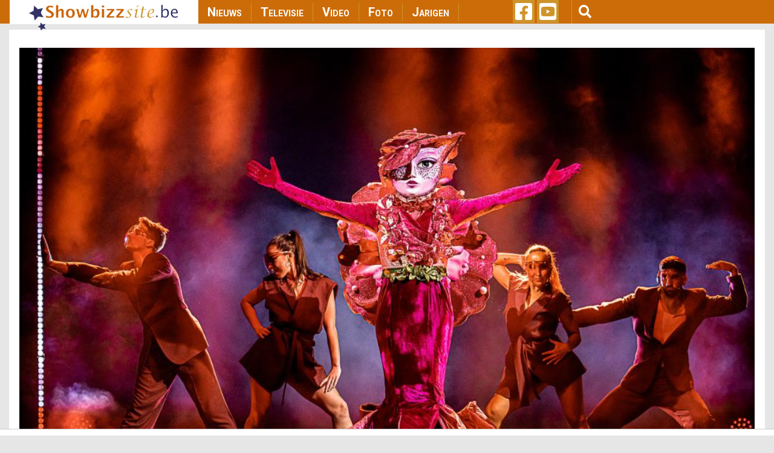

--- FILE ---
content_type: text/html; charset=utf-8
request_url: https://www.google.com/recaptcha/api2/aframe
body_size: 266
content:
<!DOCTYPE HTML><html><head><meta http-equiv="content-type" content="text/html; charset=UTF-8"></head><body><script nonce="dVF8Xg0U94BrUtm53aSg0A">/** Anti-fraud and anti-abuse applications only. See google.com/recaptcha */ try{var clients={'sodar':'https://pagead2.googlesyndication.com/pagead/sodar?'};window.addEventListener("message",function(a){try{if(a.source===window.parent){var b=JSON.parse(a.data);var c=clients[b['id']];if(c){var d=document.createElement('img');d.src=c+b['params']+'&rc='+(localStorage.getItem("rc::a")?sessionStorage.getItem("rc::b"):"");window.document.body.appendChild(d);sessionStorage.setItem("rc::e",parseInt(sessionStorage.getItem("rc::e")||0)+1);localStorage.setItem("rc::h",'1769198558947');}}}catch(b){}});window.parent.postMessage("_grecaptcha_ready", "*");}catch(b){}</script></body></html>

--- FILE ---
content_type: text/css
request_url: https://www.showbizzsite.be/sites/default/files/css/css_rWikXWnsTdWtDZ8DVcRjC9a7L9vuYmw7jKMUgkIXkzc.css
body_size: 968
content:
.alert-success{color:#333;background-color:white;border-left:#28a745 15px solid;}.alert-success::before{display:inline-block;content:"";background-image:url('data:image/svg+xml,<svg class="bi bi-check-box" width="1em" height="1em" viewBox="0 0 16 16" fill="green" xmlns="http://www.w3.org/2000/svg"><path fill-rule="evenodd" d="M15.354 2.646a.5.5 0 010 .708l-7 7a.5.5 0 01-.708 0l-3-3a.5.5 0 11.708-.708L8 9.293l6.646-6.647a.5.5 0 01.708 0z" clip-rule="evenodd"/><path fill-rule="evenodd" d="M1.5 13A1.5 1.5 0 003 14.5h10a1.5 1.5 0 001.5-1.5V8a.5.5 0 00-1 0v5a.5.5 0 01-.5.5H3a.5.5 0 01-.5-.5V3a.5.5 0 01.5-.5h8a.5.5 0 000-1H3A1.5 1.5 0 001.5 3v10z" clip-rule="evenodd"/></svg>');background-repeat:no-repeat;-webkit-background-size:1.5rem 1.5rem;background-size:1.5rem 1.5rem;background-position:0 0.4rem;width:1.75rem;height:1.75rem;}.alert-warning{color:#333;background-color:white;border-left:#ff8800 15px solid;}.alert-warning::before{display:inline-block;content:"";background-image:url('data:image/svg+xml,<svg class="bi bi-info-circle" width="1em" height="1em" viewBox="0 0 16 16" fill="orange" xmlns="http://www.w3.org/2000/svg"><path fill-rule="evenodd" d="M8 15A7 7 0 108 1a7 7 0 000 14zm0 1A8 8 0 108 0a8 8 0 000 16z" clip-rule="evenodd"/><path d="M8.93 6.588l-2.29.287-.082.38.45.083c.294.07.352.176.288.469l-.738 3.468c-.194.897.105 1.319.808 1.319.545 0 1.178-.252 1.465-.598l.088-.416c-.2.176-.492.246-.686.246-.275 0-.375-.193-.304-.533L8.93 6.588z"/><circle cx="8" cy="4.5" r="1"/></svg>');background-repeat:no-repeat;-webkit-background-size:1.5rem 1.5rem;background-size:1.5rem 1.5rem;background-position:0 0.4rem;width:1.75rem;height:1.75rem;}.alert-danger{color:#333;background-color:white;border-left:#cc0000 15px solid;}.alert-danger::before{display:inline-block;content:"";background-image:url('data:image/svg+xml,<svg class="bi bi-exclamation-triangle" width="1em" height="1em" viewBox="0 0 16 16" fill="red" xmlns="http://www.w3.org/2000/svg"><path fill-rule="evenodd" d="M7.938 2.016a.146.146 0 00-.054.057L1.027 13.74a.176.176 0 00-.002.183c.016.03.037.05.054.06.015.01.034.017.066.017h13.713a.12.12 0 00.066-.017.163.163 0 00.055-.06.176.176 0 00-.003-.183L8.12 2.073a.146.146 0 00-.054-.057A.13.13 0 008.002 2a.13.13 0 00-.064.016zm1.044-.45a1.13 1.13 0 00-1.96 0L.165 13.233c-.457.778.091 1.767.98 1.767h13.713c.889 0 1.438-.99.98-1.767L8.982 1.566z" clip-rule="evenodd"/><path d="M7.002 12a1 1 0 112 0 1 1 0 01-2 0zM7.1 5.995a.905.905 0 111.8 0l-.35 3.507a.552.552 0 01-1.1 0L7.1 5.995z"/></svg>');background-repeat:no-repeat;-webkit-background-size:1.5rem 1.5rem;background-size:1.5rem 1.5rem;background-position:0 0.4rem;width:1.75rem;height:1.75rem;}.alert-dismissible .close{opacity:0.6;}
.affix{position:fixed;width:100%;top:0;z-index:1035;left:0;}
h1,h2,h1 a,h2 a{font-family:'Roboto',sans-serif;}h1,h1 a{font-weight:700;}h2,h2 a{font-weight:700;}h3,h4,h5,h6,h3 a{font-family:'Roboto',sans-serif;}h3,h3 a{font-weight:normal;text-transform:uppercase;letter-spacing:2px;}body,p,a,li{font-family:'Roboto',sans-serif;}
